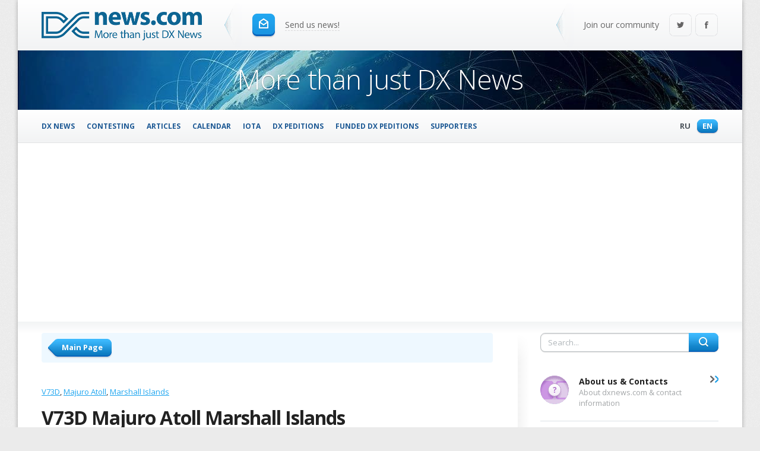

--- FILE ---
content_type: text/html; charset=windows-1251
request_url: https://dxnews.com/v73d-majuro/
body_size: 10179
content:
                                                                    
	<!DOCTYPE html>
		<html xmlns="http://www.w3.org/1999/xhtml" prefix="og: http://ogp.me/ns#" lang="en">
		<head>
        <meta name="viewport" content="width=device-width, initial-scale=1" />
	<title>V73D - Majuro Atoll - Marshall Islands - News - Information</title>
			<meta property="og:title" content="V73D - Majuro Atoll - Marshall Islands - News - Information" />
			<link rel="alternate" type="application/rss+xml" title="DX News RSS Feed" href="https://dxnews.com/rss.xml"/>
	<link rel="alternate" type="application/rss+xml" title="DX News Comments Feed" href="https://dxnews.com/rsscomments.xml"/>
	<link rel="preload" href="https://fonts.gstatic.com/s/opensans/v27/memvYaGs126MiZpBA-UvWbX2vVnXBbObj2OVTS-mu0SC55I.woff2" as="font" type="font/woff2" crossorigin>
	<link rel="preload" href="https://fonts.gstatic.com/s/opensans/v27/memvYaGs126MiZpBA-UvWbX2vVnXBbObj2OVTSumu0SC55K5gw.woff2" as="font" type="font/woff2" crossorigin>
	<meta property="fb:admins" content = "1599271259" />
	<meta property="fb:app_id" content="1970161809916380"/>
		<script async src="https://pagead2.googlesyndication.com/pagead/js/adsbygoogle.js?client=ca-pub-2992036773545867"
     crossorigin="anonymous"></script>
	<!--<script data-ad-client="ca-pub-7665509572549225" async src="https://pagead2.googlesyndication.com/pagead/js/adsbygoogle.js"></script>-->
	<link rel="preconnect" href="https://mc.yandex.ru">
	<link rel="preconnect" href="https://d31qbv1cthcecs.cloudfront.net">
	<link rel="preconnect" href="https://www.googletagmanager.com">
	<script type="text/javascript">var isInIFrame = (window.location != window.top.location) ? true : false; if (isInIFrame) window.top.location = window.location;</script>
		<meta name="msapplication-TileColor" content="#5A82FF" />
	<meta name="msapplication-square150x150logo" content="https://dxnews.com/gfx/logotype.png" />
	<meta name="google-site-verification" content="DNFaKe1AOVjmuGTZ_PUkO9BmQ8Pk48vYMlDQvw-Fk3c" />
		<meta http-equiv="Content-Type" content="text/html; charset=windows-1251" />
		<!--<script data-ad-client="ca-pub-7665509572549225" async src="https://pagead2.googlesyndication.com/pagead/js/adsbygoogle.js"></script>-->
	<!--<script async src="https://securepubads.g.doubleclick.net/tag/js/gpt.js"></script>
<script>
  window.googletag = window.googletag || {cmd: []};
  googletag.cmd.push(function() {
    googletag.defineSlot('/21949468515/Dx_News_top_right_banner/sdfa', [300, 600], 'div-gpt-ad-1589664772641-0').addService(googletag.pubads());
    googletag.pubads().enableSingleRequest();
    googletag.enableServices();
  });
 googletag.cmd.push(function() {
    googletag.defineOutOfPageSlot('/21949468515/popup_banner', 'div-gpt-ad-1590954120138-0').addService(googletag.pubads());
    googletag.pubads().enableSingleRequest();
    googletag.pubads().collapseEmptyDivs();
    googletag.enableServices();
  });
</script>-->
						<meta property="og:type" content="article" />
			<meta property="og:url" content="https://dxnews.com/v73d-majuro/" /> 
			<meta property="article:publisher" content="DX News" />
			<meta property="article:author" content="DX News" />		
			<meta property="article:tag" content="DXing" />
			<meta property="article:section" content="Radio" />
					<meta property="og:image" content="https://dxnews.com/upload/images/Majuro-V73D-Tourist.jpg"/>
		<meta property="twitter:image" content="https://dxnews.com/upload/images/Majuro-V73D-Tourist.jpg"/>
					<meta name="keywords" content="V73D, Majuro Atoll, Marshall Islands" />
					<meta name="description" content="V73D Majuro Atoll Marshall Islands. DL2RNS, DL4SVA, DK3CG, DM2AYO, DL2AWG, DL6JGN, DJ9RR, DK5WL, DL9GFB, DM2AUJ, DL7VEE will be active from Majuro Atoll (IOTA OC-029), Ratak Chain, Marshall Islands 13 - 28 October 2015 as V73D." />
		<meta property="og:description" content="V73D Majuro Atoll Marshall Islands. DL2RNS, DL4SVA, DK3CG, DM2AYO, DL2AWG, DL6JGN, DJ9RR, DK5WL, DL9GFB, DM2AUJ, DL7VEE will be active from Majuro Atoll (IOTA OC-029), Ratak Chain, Marshall Islands 13 - 28 October 2015 as V73D." />
					<link rel="canonical" href="https://dxnews.com/v73d-majuro/" />
			<link rel="amphtml" href="https://amp.dxnews.com/v73d-majuro/" />
			<link rel="alternate" hreflang="ru" href="https://dxnews.com/ru/v73d-majuro/" />
		<link rel="shortcut icon" href="https://dxnews.com/images/favicon.png" />
	<link rel="apple-touch-icon" href="https://dxnews.com/images/icon60x60.png" />
	<link rel="apple-touch-icon" sizes="76x76" href="https://dxnews.com/images/icon76x76.png" />
	<link rel="apple-touch-icon" sizes="120x120" href="https://dxnews.com/images/icon120x120.png" />
	<link rel="apple-touch-icon" sizes="152x152" href="https://dxnews.com/images/icon152x152.png" />
	<link rel="publisher" href="https://plus.google.com/105880974992427386602" />
		<!-- Google tag (gtag.js) -->
	<script async src="https://www.googletagmanager.com/gtag/js?id=G-DXM0PCZ1P7"></script>
		<script>
		  window.dataLayer = window.dataLayer || [];
		  function gtag(){dataLayer.push(arguments);}
		  gtag('js', new Date());

		  gtag('config', 'G-DXM0PCZ1P7');
	</script>

	<script async src="/js/lazysizes.min.js"></script>
	<!--<script async src="/js/uikit/js/uikit.min.js"></script>-->
			
</head>
	<body style='margin:0;padding:0;border:0;font:inherit;vertical-align:baseline;line-height:1;font:14px/1.45 "Open Sans",Helvetica,sans-serif;color:#222;outline:0;min-width:990px;background:url(https://dxnews.com/images/bg.png) fixed #ebebeb;'>
				<script>
			var ua = window.navigator.userAgent;
			var isIE = /MSIE|Trident/.test(ua);
			if ( isIE )
			{
                	}
			else
			{
                        var js = document.createElement("script");	
			js.src = "https://dxnews.com/js/observer.js?1587919669=1587919669";
			document.documentElement.appendChild(js);
			}
		</script>

		        <script type="application/ld+json">
		
{
    "@context": "http://schema.org",
    "@type": "WebSite",
    "url": "https://dxnews.com/",
    "potentialAction": {
      "@type": "SearchAction",
      "target": "https://dxnews.com?s={s}&lang=2",
      "query-input": "required name=s"
    }
}	
	</script>
	        <script type="application/ld+json">
		{
				"@context":"http://schema.org",
				"@type":"ItemList",
				"itemListElement":[							
				{
					"@type":"ListItem",
					"position":1,
					"url":"https://dxnews.com/v73dl_marshall-islands",
					"name":"V73DL Marshall Islands",
					"image":"https://dxnews.com/photos/articles/11322_big.jpg"
				},							
				{
					"@type":"ListItem",
					"position":2,
					"url":"https://dxnews.com/v73mt",
					"name":"V73MT Majuro Atoll Marshall Islands",
					"image":"https://dxnews.com/photos/articles/17582_big.jpg"
				},							
				{
					"@type":"ListItem",
					"position":3,
					"url":"https://dxnews.com/v73ww",
					"name":"V73WW Majuro",
					"image":"https://dxnews.com/photos/articles/19121_big.jpg"
				}
				]
				}	
	</script>
	        <script type="application/ld+json">
		
				{
				"@context": "http://schema.org",
				"@type": "NewsArticle",
				"mainEntityOfPage": {
					"@type": "WebPage",
					"@id": "https://dxnews.com/v73d-majuro/"
				},
				"headline": "V73D Majuro Atoll Marshall Islands",
				"image": [
				"https://dxnews.com/upload/images/Majuro-V73D-Tourist.jpg"
				],
				"datePublished": "2015-05-03T11:00:00+03:00","dateModified": "2016-06-21T19:45:49+03:00","author": {
					"@type": "Organization",
					"name": "DX News"
					},
				"publisher": {
					"@type": "Organization",
					"name": "DX News",
					"logo": {
						"@type": "ImageObject",
						"url": "https://dxnews.com/gfx/logotype.png"
					}
					},
				"description": "DL2RNS, DL4SVA, DK3CG, DM2AYO, DL2AWG, DL6JGN, DJ9RR, DK5WL, DL9GFB, DM2AUJ, DL7VEE will be active from Majuro Atoll (IOTA OC-029), Ratak Chain, Marshall Islands 13 - 28 October 2015 as V73D."}	
	</script>
			<link href="https://dxnews.com/css/style.css?11" media="screen" type="text/css" rel="stylesheet"> 
	<link href="https://dxnews.com/css/header.css?12" media="screen" type="text/css" rel="stylesheet">
	<link href="https://dxnews.com/css/engine.css?13" media="screen" type="text/css" rel="stylesheet"> 
							<div style="background:#fff;min-width:990px;max-width:1220px;margin:0 auto;box-shadow:0 0 7px 0 rgba(0,0,0,.3);-webkit-box-shadow:0 0 7px 0 rgba(0,0,0,.3);-moz-box-shadow:0 0 7px 0 rgba(0,0,0,.3);">
		<header id="header" style="max-width:100%; overflow:hidden;">
			<a class="logo" href="https://dxnews.com/">
				<img src="https://dxnews.com/gfx/logotype.png" alt="DX News" width=270px height=48px />
			</a>
			<span class="icon sep"></span>
			<a class="send_news" href="https://dxnews.com/sendarticle/"><i class="icon i_send"></i>
				<span class="dash">Send us news!</span>
			</a>

			<div class="social">
				<span class="icon sep"></span>
				<div class="soc_group">
                                        <!--noindex-->
						<span class="soc_info">Join our community</span>
						<a class="icon soc_tw" href="https://twitter.com/DXInformation" target="_blank" rel="nofollow" title="Twitter">Twitter</a>
						<a class="icon soc_fb" href="https://www.facebook.com/pages/DX-News/228078994032860" target="_blank" rel="nofollow" title="Facebook">Facebook</a>
					<!--/noindex-->
				</div>
			</div>
		</header>
		<div class="head-pic">
			<p>More than just DX News</p>
		</div>
		<div id="toolbar-pos" style="max-width:100%; overflow:hidden;">
			<div id="toolbar">
				<div class="toolbar-in">
					<nav class="topmenu">
						<b class="lang">
														<a href="https://dxnews.com/ru/v73d-majuro/" title="RU - Русский язык">Ru <span class="icon">Русский язык</span></a>
							<a class="active" href="https://dxnews.com/v73d-majuro/" title="EN - English language">En <span class="icon">English language</span></a>
													</b>
						<ul class="head-menu">
							<li ><a style="font-size: 0.85em;" href="https://dxnews.com/">DX News</a></li>
							<li ><a style="font-size: 0.85em;" href="https://dxnews.com/contesting/">Contesting</a></li>
							<li ><a style="font-size: 0.85em;" href="https://dxnews.com/articles/">Articles</a></li>
														<li ><a style="font-size: 0.85em;" href="https://dxnews.com/calendar/">Calendar</a></li>
														<li ><a style="font-size: 0.85em;" href="https://dxnews.com/iota/">IOTA</a></li>
							<li ><a style="font-size: 0.85em;" href="https://dxnews.com/dxpeditions/">DX Peditions</a></li>
							<li ><a style="font-size: 0.85em;" href="https://dxnews.com/funded/">Funded DX Peditions</a></li>
							<li ><a style="font-size: 0.85em;" href="https://dxnews.com/support-dxnews/">Supporters</a></li>
												</ul>
						
			                <a href="#offcanvas-1" class="menu-link"><span></span></a>
					</nav>  
				</div>
			</div>
		</div>
			<div class="top-grad"></div>


<div id="content">
	<div class="conteiner">
		<section id="section">
			<nav class="breadcrumbs">
				<a class="back" href="/"><span style="font-weight:700;">Main Page</span></a>
			</nav>
			<div class="story">
			<ul class="tags">
							<li><a href="https://dxnews.com/tag/v73d/" title="" rel="nofollow" target="_blank">V73D</a></li>
							<li><a href="https://dxnews.com/tag/majuro+atoll/" title="" rel="nofollow" target="_blank">Majuro Atoll</a></li>
							<li><a href="https://dxnews.com/tag/marshall+islands/" title="" rel="nofollow" target="_blank">Marshall Islands</a></li>
						</ul>
			
				<h1 class="title">V73D Majuro Atoll Marshall Islands</h1>
									<!--<span class="meta" style="margin-bottom:10px;">Originally published 2015-05-03 11:00:00</span>-->
								<ul class="meta">
				<li>
										<span  class="date" content="2016-06-21T19:45:49" title="Published 2016-06-21 19:45:49"><span class="icon i_date">Updated</span><span>2016-06-21 19:45:49</span></span>
									</li>
				<li>
					<span class="views" title="Views 10847 total, 0 today"><span class="icon i_views">Views</span>10847 total, 0 today</span>
				</li>
				<li>
					<a class="coms" title="Comments 3"><span class="icon i_coms">Comments</span><span>3</span>
											<div style="margin-bottom:3px; margin-left:3px;" class="rate" title="Rating: 5 из 5"><span style="width:100%;" class="icon">5</span></div>
										</a>
				</li>
				<li>
					<a style="font-weight:700" class="comment_scroll" href="#add_comment">Leave a comment</a>
				</li>
				</ul>
	
				<div id="maintext" class="text">
					<article class="v73d-majuro">
											<p><span style="background-color:rgb(248, 248, 248); color:rgb(51, 51, 51)">DL2RNS, DL4SVA, DK3CG, DM2AYO, DL2AWG, DL6JGN, DJ9RR, DK5WL, DL9GFB, DM2AUJ, DL7VEE will be active from Majuro Atoll (IOTA OC-029), Ratak Chain, Marshall Islands 13 - 28 October 2015 as V73D.<br />  They will operate on 160 - 6m CW, SSB, RTTY.<br />  QTH Locator - RJ57qc.<br />  QSL via DL4SVA.<br />  <br />  <img alt="Majuro Atoll Marshall Islands V73D DX News" data-src="https://dxnews.com/upload/images/Majuro-V73D-DXNews.jpg" style="height:563px; width:900px" title="Majuro Atoll Marshall Islands V73D DX News" class="lazyload" /><br />  <br />  <img alt="Majuro Atoll Marshall Islands V73D " data-src="https://dxnews.com/upload/images/Majuro-V73D.jpg" style="height:600px; width:840px" title="Majuro Atoll Marshall Islands V73D " class="lazyload" /><br />  <br />  <img alt="Majuro Atoll Marshall Islands V73D Tourist attractions " data-src="https://dxnews.com/upload/images/Majuro-V73D-Tourist.jpg" style="height:599px; width:900px" title="Majuro Atoll Marshall Islands V73D Tourist attractions " class="lazyload" /></span></p>						
					</article>
		                        												<div style="margin-top:10px; height:40px; margin-bottom:20px;">
								<a class="next_news" target="_blank" href="https://dxnews.com/?s=v73d-majuro&lang=2&type=similar">Articles similar to V73D Majuro Atoll Marshall Islands</a>
							</div>                                                                                                                                       
										
					<div style="margin-top:30px; height:40px;">
																<a href="https://dxnews.com/8p9ee-barbados/" class="prev_news">Prev article</a>
																	<a href="https://dxnews.com/6y5-dl5di-jamaica/" class="next_news" style="text-align:right">Next article</a>
															</div>
														</div>
												<script>
							var linkList = new Array();
        						var linkList = document.getElementById('maintext').getElementsByTagName('a');
								
							for(var i=0; i < linkList.length;i++)
							{
								if(typeof linkList[i] !== 'undefined' && linkList[i].length !== 0)
								{
									linkList[i].setAttribute('target', '_blank');
								}
							}
							function getspot(spot)
							{
								var xmlhttp = new XMLHttpRequest();
								var url = "/spots.php?callsign="+spot+"&article=13197&lang=en";
								xmlhttp.onreadystatechange = function() {
  								  if (this.readyState == 4 && this.status == 200) {
								        document.getElementById("spot_"+spot).innerHTML = this.responseText;
									}
								};
								xmlhttp.open("GET", url, true);
								xmlhttp.send();
								//window.location.hash = spot;
								
							}
							function getradio(radio)
							{
							        var callsign = document.getElementById("searchradio_"+radio).value.trim();
								if(callsign)
								{
									document.getElementById("resultsradio_"+radio).innerHTML = 'Please wait';
									var xmlhttp = new XMLHttpRequest();
									var url = "/radiostation.php?callsign="+callsign+"&radio="+radio+"&article=13197&lang=en";
									xmlhttp.onreadystatechange = function() {
  								  	if (this.readyState == 4 && this.status == 200) {
								        	document.getElementById("resultsradio_"+radio).innerHTML = this.responseText;
										}
									};
									xmlhttp.open("GET", url, true);
									xmlhttp.send();	
								}
								else
								{
									alert('Enter Callsign');
								}
								//window.location.hash = 'radio' + radio +'search' + callsign;
							}
						</script>
						<script async defer data-pin-hover="true" src="//assets.pinterest.com/js/pinit.js"></script>

						<div class="sharebox" id="sharebox">
							<div class="sharebox-in">
								<span class="share_text" style="font-weight:700">
									Share with friends								</span>								
							<ul class="like_block">
								<li class="like_fb">
<div id="fb-root"></div>
<script async defer crossorigin="anonymous" data-src="https://connect.facebook.net/en_EN/sdk.js#xfbml=1&version=v6.0&appId=176901785702498&autoLogAppEvents=1"></script>
<div class="fb-share-button" data-href="https://dxnews.com/v73d-majuro/" data-layout="button_count" data-size="small"><a target="_blank" href="https://www.facebook.com/sharer/sharer.php?u=https%3A%2F%2Fdevelopers.facebook.com%2Fdocs%2Fplugins%2F&amp;src=sdkpreparse" class="fb-xfbml-parse-ignore">Share</a></div>								  
								</li>
																<!--noindex-->
								<li class="like_tw">
									<a title="V73D Majuro Atoll Marshall Islands" rel="nofollow" href="https://twitter.com/share" data-url="https://dxnews.com/v73d-majuro/" data-text="V73D Majuro Atoll Marshall Islands" data-via="" data-lang="en" class="twitter-share-button" id="sharetwitter">Tweet</a>
								</li>
					
								<!--/noindex-->  
								 
							</ul>
							</div>
						</div>
						
						</div>
					<div class="hsep"></div>
                                        <table style="width:100%; border: 0;">
					<tr><td><img src="/gfx/commentspic2.png" width="400px" height="400px" alt="V73D Majuro Atoll Marshall Islands comments forum" /></td>
					<td> 	
					<p id="add_comment" style="font-weight: 700; font-size: 20px;">Your comments are important to us!</p>
					</td>
					</tr>
					</table>
					<div class="greybox">
						<script async data-src='https://www.google.com/recaptcha/api.js?render=6LfgIaEUAAAAAMk3VlM-UdIp4X5yJP0kj3Q7VABq'></script>
						<form method="post" id="commentsubmit" action="https://dxnews.com/go.php">
							<input name="ArticleID" type="hidden" value="13197" />
							<input name="type" type="hidden" value="Comment" />
							<input name="CommentType" type="hidden" value="article" />
							<div  class="add_comment">
								<div class="add_comment_left">
									<label for="acom-text">Comment text</label>
									<textarea class="_wide" placeholder="Comment text" rows="5" cols="100" id="acom-text" name="CommentText"></textarea>
								</div>
								<div class="add_comment_right">
									<label for="acom-user">Name</label>
									<input name="CommentName" type="text" placeholder="Name" id="acom-user" required />
									<label for="acom-log">Callsign</label>
									<input name="CommentCallsign" type="text" placeholder="Callsign" id="acom-log" required />
									<table style="width:100%;" border = 0>
									<tr>
									<td colspan = "5" style="padding-left: 12px;"><span style="font-weight:700;">Rating</span></td>
									</tr>
									<tr>
									<td style="text-align: center;">1</td>
									<td style="text-align: center;">2</td>
									<td style="text-align: center;">3</td>
									<td style="text-align: center;">4</td>
									<td style="text-align: center;">5</td>
									</tr>
									<tr>
									<td style="text-align: center;"><input type="radio" name="rate" value="1" /></td>
									<td style="text-align: center;"><input type="radio" name="rate" value="2" /></td>
									<td style="text-align: center;"><input type="radio" name="rate" value="3" /></td>
									<td style="text-align: center;"><input type="radio" name="rate" value="4" /></td>
									<td style="text-align: center;"><input type="radio" name="rate" value="5" /></td>
									</tr>
									
									</table>
									
								</div>
								<div class="clr"></div>
							</div>
							<button class="btn"><span style="font-weight:700;">Leave a comment</span></button>
						</form>
						<script>
							var captchasend = function(event) {
							    event.preventDefault();
						
                                                        grecaptcha.ready(function() {
								grecaptcha.execute('6LfgIaEUAAAAAMk3VlM-UdIp4X5yJP0kj3Q7VABq', {action: 'homepage'}).then(function(token) {
									document.getElementById("commentsubmit").insertAdjacentHTML('afterbegin', '<input type="hidden" name="g-recaptcha-response" value="' + token + '">');	
									this.form.submit();
								});
							});

							};
							var form = document.getElementById("commentsubmit");
							form.addEventListener("submit", captchasend, true);
						</script>

					</div>
										<p id="comments" class="midtitle ico i_comments">3 Comments</p>
										<div class="comment_item">
						<div class="com_left">
							<div class="rate" title="Rating: 5 of 5"><span style="width: 100%;" class="icon">100%</span></div>
							<div class="rate_info">Rating: 5 of 5</div>
						</div>
						<div class="com_right">
							<div class="com_user"><span style="font-weight:700">Jack B Friend</span></div>
							<ul class="meta ico">
								<li>Callsign: AK7O</li>
								<li>2015-10-23 11:54:49</li>
							</ul>
							<div class="text">
								<a name="comment_24091" style="color:#000; text-decoration:none;">Thank you for the several QSOs. So far 6 different bands/modes.
73 jack
ak7o</a>	
							</div>
						</div>
						<div class="clr"></div>
					</div>
										<div class="comment_item">
						<div class="com_left">
							<div class="rate" title="Rating: 5 of 5"><span style="width: 100%;" class="icon">100%</span></div>
							<div class="rate_info">Rating: 5 of 5</div>
						</div>
						<div class="com_right">
							<div class="com_user"><span style="font-weight:700">Team</span></div>
							<ul class="meta ico">
								<li>Callsign: V73D</li>
								<li>2015-10-19 04:21:24</li>
							</ul>
							<div class="text">
								<a name="comment_24080" style="color:#000; text-decoration:none;">After 4 full days operation we have more than 20.000 QSOs in the log. All antennas are up, including 3 spiderbeams and full size verticals for 80 m and 160 m. The operators are still highly motivated - since the propagation is improving - but also tired from intensive antenna work and 24/7 shift operation.
Unfortunately on 80 m we have strong noise of about S8, on 160 m about S5. An external receiving antenna did not really improve the situation. The noise is from the hotel area. We know that this will not make the Europeans happy. The signals from Japan and US west coast are usually very strong, band openings are long.  But openings to West and Central Europe are usually short and signals are rather weak.
A beacon on 50.120 MHz is active during daytime with 50 watts on our spare transceiver and a 4 element Yagi to Japan. No reports received so far.
The main power with 110 V AC works well, no problems with the technical equipment. The internet  is stable in the lobby of the hotel, but weak in the radio room. It looks that we have lost some emails.
The weather is hot at lunch time with 30 degrees C and high humidity. Heavy rain showers but mostly at night. Fortunately it is not very windy.</a>	
							</div>
						</div>
						<div class="clr"></div>
					</div>
										<div class="comment_item">
						<div class="com_left">
							<div class="rate" title="Rating: 5 of 5"><span style="width: 100%;" class="icon">100%</span></div>
							<div class="rate_info">Rating: 5 of 5</div>
						</div>
						<div class="com_right">
							<div class="com_user"><span style="font-weight:700">Team</span></div>
							<ul class="meta ico">
								<li>Callsign: V73D</li>
								<li>2015-10-14 20:37:51</li>
							</ul>
							<div class="text">
								<a name="comment_24073" style="color:#000; text-decoration:none;">The (V73D) team arrived in Majuro late Monday evening without any problems. The place for the antennas around the swimming pool is more limited than expected. We started yesterday to operate first a few bands with reduced power. As our place for antennas was very limited we had interferences between some antennas and operating places. So there is something to do. High noise level makes big problems in receiving well especially on lowbands. All operators are highly motivated. Over 4600 QSOs were worked in the first 24 hours. The ClubLog Update will be done soon. WLAN Internet is expensive and slow. The license V73D is in our hands. Now a small beacon is running with 50 watts on a vertical on 50,120 MHz from time to time. Please let us know when hearing us.</a>	
							</div>
						</div>
						<div class="clr"></div>
					</div>
															
				</section>	
		<aside id="rightside" style="max-width:100%; overflow:hidden;">
		<div>	
		<form id="t-search" method="get" action="https://dxnews.com/" target="_blank">
			<input id="story" name="s" placeholder="Search..." value="" type="text" />
			<input type="hidden" name="lang" value="2" />
			<button class="icon" type="submit" title="Search">Search</button>
		</form>
		</div>
                		<nav class="vmenu">
			<a class="vmenu_item ico" href="https://dxnews.com/about/">
				<i class="icon i_contest"></i>
				<span style="font-weight:700;">About us & Contacts</span>
				<div>About dxnews.com & contact information</div>
			</a>
						<a class="vmenu_item ico" href="https://dxnews.com/dxnews/">
				<i class="icon i_contest"></i>
				<span style="font-weight:700;">Intro to DX News</span>
				<div>Introduction to DX News</div>
			</a>
						<a class="vmenu_item ico" href="https://dxnews.com/forum/">
				<i class="icon i_forum"></i>
				<span style="font-weight:700;">Forum</span>
				<div>Discuss and comment dx news</div>
			</a>
			<a class="vmenu_item ico" href="https://dxnews.com/popular/">
				<i class="icon i_forum"></i>
				<span style="font-weight:700;">Popular</span>
				<div>Top 100 articles on dxnews.com</div>
			</a>
			<a class="vmenu_item ico" href="https://dxnews.com/rss.xml">
				<i class="icon i_vmrss"></i>
				<span style="font-weight:700;">RSS</span>
				<div>Subscribe our RSS feed</div>
			</a>
			
		</nav>
				<div class="subscribe">

			<p class="subscribe_head">Subscribe</p>
			<form method="post" id="subscribeform" name="subscribeform" action="https://dxnews.com/go.php">
				<input type="hidden" value="2" name="lang" />
				<input type="hidden" value="subscribe" name="type" />
				<script async data-src='https://www.google.com/recaptcha/api.js?render=6LfgIaEUAAAAAMk3VlM-UdIp4X5yJP0kj3Q7VABq'></script>
				<div class="subscribe_form" id="subscribe_form">
					<input type="email" placeholder="Your E-mail" value="" name="e" required />
					<button type="submit" class="btn _wide _orange"><span style="font-weight:700;">Subscribe</span></button>
				</div>
			</form>
			<script>																					
				var formd = document.getElementById("subscribeform");
				var captchasendd = function(event) { 
					event.preventDefault();
					grecaptcha.ready(function() {
					grecaptcha.execute('6LfgIaEUAAAAAMk3VlM-UdIp4X5yJP0kj3Q7VABq', {action: 'homepage'}).then(function(token) {			
					document.getElementById("subscribeform").insertAdjacentHTML('afterbegin', '<input type="hidden" name="g-recaptcha-response" value="' + token + '">');	
					formd.submit();			
					});
				});
				};
								
				formd.addEventListener("submit", captchasendd, true);
			</script>
		</div>
		<!-- /21949468515/Dx_News_top_right_banner/sdfa -->
<!--<div id='div-gpt-ad-1589664772641-0' style='width: 300px; height: 600px;'>
  <script>
    googletag.cmd.push(function() { googletag.display('div-gpt-ad-1589664772641-0'); });
  </script>
</div> -->
<script>
if( /Android|webOS|iPhone|iPad|iPod|BlackBerry|IEMobile|Opera Mini/i.test(navigator.userAgent) ) {
//let scriptprop = document.createElement('script');
//scriptprop.src = "//native.propellerclick.com/1?z=3327918";
//scriptprop.data-cfasync = "false";
//scriptprop.asyc = "async";
//document.body.append(scriptprop); // (*)
}

</script>
		
		
		<div style="padding:20px 0px; font-size:1.2em; background-color:#cccccc1f;"><b>Currently Active</b><br/>
					<a style="margin-left:10px;" href="https://dxnews.com/c5yk_gambia/" title="C5YK Gambia">C5YK Gambia</a><br />
								<a style="margin-left:10px;" href="https://dxnews.com/solomon-islands_h44ms_2011/" title="H44MS Solomon Islands">H44MS Solomon Islands</a><br />
								<a style="margin-left:10px;" href="https://dxnews.com/z81d_south-sudan/" title="Z81D South Sudan">Z81D South Sudan</a><br />
								<a style="margin-left:10px;" href="https://dxnews.com/dp0gvn_neumayer-station_antarctica/" title="DP0GVN Neumayer III Station Antarctica">DP0GVN Neumayer III Station Antarctica</a><br />
								<a style="margin-left:10px;" href="https://dxnews.com/5h3dx-tanzania/" title="5H3DX Tanzania">5H3DX Tanzania</a><br />
								<a style="margin-left:10px;" href="https://dxnews.com/ve3vsm-hr9/" title="VE3VSM/HR9 Roatan Island">VE3VSM/HR9 Roatan Island</a><br />
								<a style="margin-left:10px;" href="https://dxnews.com/pj2nd/" title="PJ2ND Curacao Island">PJ2ND Curacao Island</a><br />
								<a style="margin-left:10px;" href="https://dxnews.com/p4dl4mm-p40aa/" title="P40AA Aruba">P40AA Aruba</a><br />
								<a style="margin-left:10px;" href="https://dxnews.com/c5sp3ps/" title="C5SP Gambia">C5SP Gambia</a><br />
								<a style="margin-left:10px;" href="https://dxnews.com/ox7a/" title="OX7A OX7AM OX7AKT OX3LG Greenland">OX7A OX7AM OX7AKT OX3LG Greenland</a><br />
								<a style="margin-left:10px;" href="https://dxnews.com/ft4ym/" title="FT4YM Antarctica">FT4YM Antarctica</a><br />
								<a style="margin-left:10px;" href="https://dxnews.com/xu7gny/" title="XU7GNY Cambodia">XU7GNY Cambodia</a><br />
								<a style="margin-left:10px;" href="https://dxnews.com/xu7o/" title="XU7O Cambodia">XU7O Cambodia</a><br />
								<a style="margin-left:10px;" href="https://dxnews.com/kp5-np3vi/" title="KP5/NP3VI">KP5/NP3VI</a><br />
					</div>
		<div style="padding:20px 10px; font-size:1.2em; background-color:#cccccc1f;"><b>Recent forum posts</b><br/>	
	        	        <a href="https://dxnews.com/forum/forum/dxing/68935-ct9-g4hso">CT9/G4HSO</a><br />		        	        <a href="https://dxnews.com/forum/forum/dxing/68934-7q3cm">7Q3CM</a><br />		        	        <a href="https://dxnews.com/forum/forum/dxing/68933-video-j51a-bijagos-archipelago">Video - J51A - Bijagos Archipelago</a><br />		        	        <a href="https://dxnews.com/forum/forum/dxing/68931-zd7n">ZD7N</a><br />		        	        <a href="https://dxnews.com/forum/forum/dxing/68929-7q3ws">7Q3WS</a><br />		        	        <a href="https://dxnews.com/forum/forum/dxing/68925-8q7ji">8Q7JI</a><br />		        	        <a href="https://dxnews.com/forum/forum/yl-zone/68923-c5mb">C5MB</a><br />		        	        <a href="https://dxnews.com/forum/forum/dxing/68920-video-8r1wa-guyana">Video - 8R1WA - Guyana</a><br />		        	        <a href="https://dxnews.com/forum/forum/yl-zone/68918-ek-r3pnd">EK/R3PND</a><br />		        	        <a href="https://dxnews.com/forum/forum/dxing/68907-t88bp">T88BP</a><br />			</div>
	</aside>
	<div class="clr"></div>
			</div>
			<div class="separator"></div>
		</div>
		<div class="foot-grad"></div>
		<footer id="footer">
			<div class="footer">
				<div class="foot_conteiner">
					<div class="foot_copy">
						<p class="copyright" style="margin-bottom: 0px; text-align:right;">
							<a href="https://at-communication.com/en/" target="_blank" rel="nofollow">at-communication.com</a><br>
							© 2026 <a href="https://dxnews.com">DXnews.com</a><br />
							<a href="https://dxnews.com/sitemap/">Sitemap</a><br />
							<a target="_blank" href="https://dxnews.com/cookie.html">Cookie Policy</a>
						</p>
											</div>
					<div class="clr"></div>
				</div>
			</div>
		</footer>
		
	</div>

<div class="uk-offcanvas" id="offcanvas-1">
    <div class="uk-offcanvas-bar">
        <div class="uk-panel">
		<ul class="head-menu">
			<li ><a style="font-size: 0.85em;" href="https://dxnews.com/">DX News</a></li>
						<li ><a style="font-size: 0.85em;" href="https://dxnews.com/contesting/">Contesting</a></li>
			<li ><a style="font-size: 0.85em;" href="https://dxnews.com/articles/">Articles</a></li>
						<li ><a style="font-size: 0.85em;" href="https://dxnews.com/calendar/">Calendar</a></li>
						<li ><a style="font-size: 0.85em;" href="https://dxnews.com/iota/">IOTA</a></li>
			<li ><a style="font-size: 0.85em;" href="https://dxnews.com/dxpeditions/">DX Peditions</a></li>
			<li ><a style="font-size: 0.85em;" href="https://dxnews.com/funded/">Funded DX Peditions</a></li>
			<li ><a style="font-size: 0.85em;" href="https://dxnews.com/announcements/">Announcements</a></li>
		</ul>
 </div>
    </div>
</div>


<!--
<script type="text/javascript">
var _tmr = window._tmr || (window._tmr = []);
_tmr.push({id: "3174362", type: "pageView", start: (new Date()).getTime()});
(function (d, w, id) {
  if (d.getElementById(id)) return;
  var ts = d.createElement("script"); ts.type = "text/javascript"; ts.async = true; ts.id = id;
  ts.src = "https://top-fwz1.mail.ru/js/code.js";
  var f = function () {var s = d.getElementsByTagName("script")[0]; s.parentNode.insertBefore(ts, s);};
  if (w.opera == "[object Opera]") { d.addEventListener("DOMContentLoaded", f, false); } else { f(); }
})(document, window, "topmailru-code");
</script>
<noscript><div>
<img src="https://top-fwz1.mail.ru/counter?id=3174362;js=na" style="border:0;position:absolute;left:-9999px;" alt="Top.Mail.Ru" />
</div></noscript>
-->
<!-- Yandex.Metrika counter -->
<script async type="text/javascript" >
   (function(m,e,t,r,i,k,a){m[i]=m[i]||function(){(m[i].a=m[i].a||[]).push(arguments)};
   m[i].l=1*new Date();k=e.createElement(t),a=e.getElementsByTagName(t)[0],k.async=1,k.src=r,a.parentNode.insertBefore(k,a)})
   (window, document, "script", "https://mc.yandex.ru/metrika/tag.js", "ym");

   ym(26685060, "init", {
        clickmap:true,
        trackLinks:true,
        accurateTrackBounce:true
   });
</script>
<noscript><div><img src="https://mc.yandex.ru/watch/26685060" style="position:absolute; left:-9999px;" alt="DX News Yandex Metrica" data-pagespeed-no-transform /></div></noscript>
<!-- /Yandex.Metrika counter -->

       			
		<link rel="stylesheet" href="https://fonts.googleapis.com/css?family=Open+Sans:400,300,400italic,300italic,700,700italic&subset=latin,cyrillic&display=swap" type="text/css">
	        <link href="https://dxnews.com/css/responsive_min.css?1579342847=1579342847" media="screen" type="text/css" rel="stylesheet">
		<script>
			var ua = window.navigator.userAgent;
			var isIE = /MSIE|Trident/.test(ua);
			if ( isIE )
			{
				function getIEver() {
				  var myNav = navigator.userAgent.toLowerCase();
				  return (myNav.indexOf('msie') != -1) ? parseInt(myNav.split('msie')[1]) : false;			
				}
				if(getIEver() && getIEver() <= 10)
				{
                                	var js = document.createElement("script");	
					js.src = "https://dxnews.com/js/observerieold.js?1596472332=1596472332";
					document.documentElement.appendChild(js);
				}
				else
				{
		                	var js = document.createElement("script");	
					js.src = "https://dxnews.com/js/observerie.js?1596471646=1596471646";
					document.documentElement.appendChild(js);
				}
			}
			else
			{
                        var js = document.createElement("script");	
			js.src = "https://dxnews.com/js/bigjs.js?1587919760=1587919760";
			document.documentElement.appendChild(js);
			}
		</script>

		                        <script async defer src="https://dxnews.com/js/article.js?1631643909=1631643909"></script>
								
</body>
</html>

--- FILE ---
content_type: text/html; charset=utf-8
request_url: https://www.google.com/recaptcha/api2/aframe
body_size: 266
content:
<!DOCTYPE HTML><html><head><meta http-equiv="content-type" content="text/html; charset=UTF-8"></head><body><script nonce="O2QR1h82bWekmQbnzwt-Dw">/** Anti-fraud and anti-abuse applications only. See google.com/recaptcha */ try{var clients={'sodar':'https://pagead2.googlesyndication.com/pagead/sodar?'};window.addEventListener("message",function(a){try{if(a.source===window.parent){var b=JSON.parse(a.data);var c=clients[b['id']];if(c){var d=document.createElement('img');d.src=c+b['params']+'&rc='+(localStorage.getItem("rc::a")?sessionStorage.getItem("rc::b"):"");window.document.body.appendChild(d);sessionStorage.setItem("rc::e",parseInt(sessionStorage.getItem("rc::e")||0)+1);localStorage.setItem("rc::h",'1768651979196');}}}catch(b){}});window.parent.postMessage("_grecaptcha_ready", "*");}catch(b){}</script></body></html>

--- FILE ---
content_type: application/javascript
request_url: https://dxnews.com/js/bigjs.js?1587919760=1587919760
body_size: 926
content:
var stickymenu = document.getElementById("toolbar-pos");
var stickymenuoffset = stickymenu.offsetTop;

window.addEventListener("scroll", function(e){		
	requestAnimationFrame(function(){
	if (window.pageYOffset > stickymenuoffset){		
            stickymenu.classList.add('fixed');
        }
        else{
            stickymenu.classList.remove('fixed');
        }
    })
});

/*document.addEventListener("DOMContentLoaded", () => {
var frames = document.getElementsByTagName('iframe');
for (var i of frames)
{
    if (i.getAttribute("data-src"))
	{
		i.src = i.getAttribute("data-src");
	}
}
  });
*/
var frames = document.getElementsByTagName('iframe');
for (var i of frames)
{
    if (i.getAttribute("data-src"))
	{
		observer.observe(i);
	}
}
observedinstances = ['fb-root','sharetwitter', 'ok_shareWidget', 'share_vk', 'subscribe_form', 'commentsubmit']; 
observedinstances.forEach((element) => {

	if (document.body.contains(document.getElementById(element))) {
		observer.observe(document.getElementById(element));
	}
	}
);

